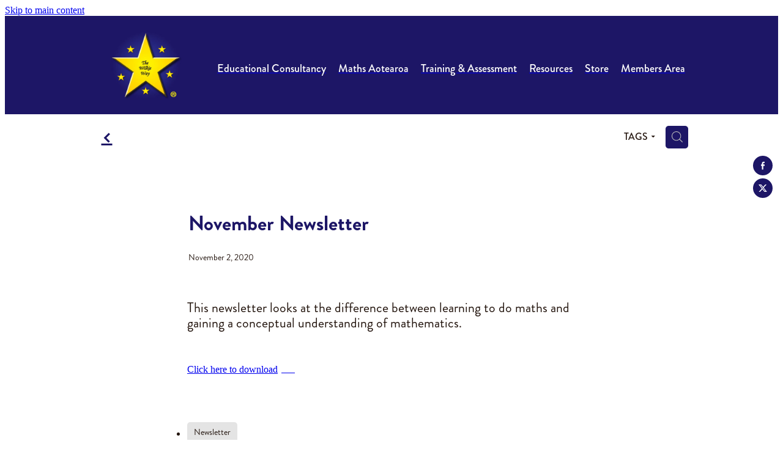

--- FILE ---
content_type: text/css
request_url: https://www.wilkieway.co.nz/site_files/23949/assets/blog/blog.css?v=20260129080017
body_size: 2410
content:
#main_body .stack.nsdc6-shp1z .block .rs-form-builder--basic{font-family:yvxn;font-weight:700;font-style:normal}#main_body .stack.nsdc6-shp1z .block .error-label{font-family:yvxn;font-weight:700;font-style:normal}#main_body .stack.nsdc6-shp1z .block .rs-form-builder_row label{font-family:yvxn;font-weight:700;font-style:normal}#main_body .stack.nsdc6-shp1z .block .form-builder-container .choices__item{font-family:yvxn;font-weight:700;font-style:normal}#main_body .stack.nsdc6-shp1z .block .form-builder-container .choices__list{font-family:yvxn;font-weight:700;font-style:normal}#main_body .stack.nsdc6-shp1z .block .rs-form__file-upload{--font-family:yvxn;--font-weight:700;--font-style:normal}.stack.nsdc6-shp1z{background:#1d1666}#main_body .stack.nsdc6-shp1z .accordion-block .accordion-block__item-icon--.p-font:not(.picture-subtitle) svg{width:1.125rem;height:1.125rem}#main_body .stack.nsdc6-shp1z .block .p-font:not(.picture-subtitle){font-size:1.125rem;font-family:yvxn;font-weight:700;font-style:normal}#main_body .stack.nsdc6-shp1z .text_block .text_block_text a{color:#dbdbdb}#main_body .stack.nsdc6-shp1z .text_block .text_block_text a:visited{color:#dbdbdb}#main_body .stack.nsdc6-shp1z .accordion-block .accordion-block__item-content a{color:#dbdbdb}#main_body .stack.nsdc6-shp1z .accordion-block .accordion-block__item-content a:visited{color:#dbdbdb}#main_body .stack.nsdc6-shp1z .text-link-colour{color:#dbdbdb}#main_body .stack.nsdc6-shp1z .text-link-colour svg{fill:#dbdbdb}#main_body .stack.nsdc6-shp1z{--accessibility-outline-color:#dbdbdb}._5d5af514{--grid-size:24}._1100af70--a5fdda4a{--fluid-width:24}._4993ced5--a5fdda4a{flex:0 1 calc(100%/(var(--grid-size,24)/var(--fluid-width,8)))}#content .stack_area{padding-bottom:0}.nsdc6-shp1z{--stack-design-padding-top:.875rem;--stack-design-padding-bottom:.875rem;padding-top:var(--stack-design-padding-top,0);padding-bottom:var(--stack-design-padding-bottom,0);--stack-design-column-gap:0;--stack-design-padding-left:0;--stack-design-padding-right:0}.nsdc6-shp1z .column{padding-top:1.4496vw;padding-bottom:1.4496vw;padding-left:0;padding-right:0}.nsdc6-shp1z .column-container{gap:var(--stack-design-column-gap,0)}.nsdc6-shp1z .stack-inner{padding-left:var(--stack-design-padding-left,0);padding-right:var(--stack-design-padding-right,0)}@media screen and (max-width:740px){.stack.nsdc6-shp1z .column{padding-top:5px;padding-bottom:5px;padding-left:0;padding-right:0}.stack.nsdc6-shp1z{margin-top:0;margin-bottom:0;--stack-design-mobile-padding-top:.875rem;--stack-design-mobile-padding-bottom:.875rem;padding-top:var(--stack-design-mobile-padding-top,0);padding-bottom:var(--stack-design-mobile-padding-bottom,0);--stack-design-mobile-padding-left:0;--stack-design-mobile-padding-right:0}.stack.nsdc6-shp1z .column-container{gap:0}.stack.nsdc6-shp1z .stack-inner{padding-left:var(--stack-design-mobile-padding-left,0);padding-right:var(--stack-design-mobile-padding-right,0)}}._7720d2f9:not(:focus-visible){position:absolute;left:-1px;top:auto;width:1px;height:1px;overflow:hidden;padding:0;clip:rect(1px,1px,1px,1px);clip-path:inset(50%);margin:-1px}body.auth ._7720d2f9:focus-visible{top:3.625rem}._7720d2f9:focus-visible{position:absolute;width:auto;height:auto;z-index:2000;left:.5rem;top:.5rem;clip:unset;clip-path:unset;font-size:1rem;padding:.75rem 1.25rem}._254b5c18:focus-visible{background-color:#244fb6;color:#fff;border-radius:.25rem}._254b5c18:hover{background-color:#1c3f91}@layer rs-base{._925853a1--854e4a31{--button-group-background-color:#333;--button-group-text-color:#fff;--button-group-border-size:1px;--button-group-border-radius:21.875rem;--button-group-border-color:#333;--button-group-font-weight:700;--button-group-font-family:yvxn;--button-group-font-style:normal;--button-group-hover-background-color:#333;--button-group-hover-text-color:#fff;--button-group-hover-border-color:#333;--button-group-font-size:1rem;--button-group-mobile-font-size:1rem;--button-group-letter-spacing:0em;--button-group-line-height:1.2;--button-group-text-transform:none;--button-group-padding:1rem 1.5em;--button-group-centered-text:center;--button-group-display:inline-flex;--button-group-width:auto;--button-group-min-width:4.375rem;--button-group-max-width:unset}}@layer rs-variants{._7c78bdb9--854e4a31 ._925853a1{--button-group-font-size:1rem;--button-group-mobile-font-size:1rem;--button-group-letter-spacing:0em;--button-group-line-height:1.2;--button-group-text-transform:none;--button-group-border-radius:21.875rem;--button-group-padding:1rem 1.5em;--button-group-display:inline-flex;--button-group-width:auto;--button-group-min-width:4.375rem;--button-group-max-width:unset}}@layer rs-base{._925853a1--51f7759a{--button-group-background-color:rgba(0,0,0,0);--button-group-text-color:#182773;--button-group-border-size:.125rem;--button-group-border-radius:.5rem;--button-group-border-color:#182773;--button-group-font-weight:700;--button-group-font-family:yvxn;--button-group-font-style:normal;--button-group-hover-background-color:#182773;--button-group-hover-text-color:#bbb;--button-group-hover-border-color:#182773;--button-group-font-size:1rem;--button-group-mobile-font-size:1rem;--button-group-letter-spacing:0em;--button-group-line-height:1.5;--button-group-text-transform:none;--button-group-padding:1rem 1.5em;--button-group-centered-text:center;--button-group-display:inline-flex;--button-group-width:auto;--button-group-min-width:4.375rem;--button-group-max-width:unset}}@layer rs-variants{._7c78bdb9--51f7759a ._925853a1{--button-group-font-size:1rem;--button-group-mobile-font-size:1rem;--button-group-letter-spacing:0em;--button-group-line-height:1.5;--button-group-text-transform:none;--button-group-border-radius:.5rem;--button-group-padding:1rem 1.5em;--button-group-display:inline-flex;--button-group-width:auto;--button-group-min-width:4.375rem;--button-group-max-width:unset}}@layer rs-base{._925853a1--f36fb211{--button-group-background-color:#fff;--button-group-text-color:#303030;--button-group-border-size:0px;--button-group-border-radius:.25rem;--button-group-border-color:#fff;--button-group-font-weight:700;--button-group-font-family:yvxn;--button-group-font-style:normal;--button-group-hover-background-color:#e1e1e1;--button-group-hover-text-color:#303030;--button-group-hover-border-color:#e1e1e1;--button-group-font-size:1rem;--button-group-mobile-font-size:1rem;--button-group-letter-spacing:0em;--button-group-line-height:1.5;--button-group-text-transform:none;--button-group-padding:1rem 1.5em;--button-group-centered-text:center;--button-group-display:inline-flex;--button-group-width:auto;--button-group-min-width:4.375rem;--button-group-max-width:unset}}@layer rs-variants{._7c78bdb9--f36fb211 ._925853a1{--button-group-font-size:1rem;--button-group-mobile-font-size:1rem;--button-group-letter-spacing:0em;--button-group-line-height:1.5;--button-group-text-transform:none;--button-group-border-radius:.25rem;--button-group-padding:1rem 1.5em;--button-group-display:inline-flex;--button-group-width:auto;--button-group-min-width:4.375rem;--button-group-max-width:unset}}@layer rs-base{._925853a1--37813693{--button-group-background-color:#fff;--button-group-text-color:#1d1666;--button-group-border-size:0px;--button-group-border-radius:.25rem;--button-group-border-color:#fff;--button-group-font-weight:700;--button-group-font-family:yvxn;--button-group-font-style:normal;--button-group-hover-background-color:#e1e1e1;--button-group-hover-text-color:#1d1666;--button-group-hover-border-color:#e1e1e1;--button-group-font-size:1rem;--button-group-mobile-font-size:1rem;--button-group-letter-spacing:0em;--button-group-line-height:1.5;--button-group-text-transform:none;--button-group-padding:1rem 1.5em;--button-group-centered-text:center;--button-group-display:inline-flex;--button-group-width:auto;--button-group-min-width:4.375rem;--button-group-max-width:unset}}@layer rs-variants{._7c78bdb9--37813693 ._925853a1{--button-group-font-size:1rem;--button-group-mobile-font-size:1rem;--button-group-letter-spacing:0em;--button-group-line-height:1.5;--button-group-text-transform:none;--button-group-border-radius:.25rem;--button-group-padding:1rem 1.5em;--button-group-display:inline-flex;--button-group-width:auto;--button-group-min-width:4.375rem;--button-group-max-width:unset}}@layer rs-base{._925853a1--344ad784{--button-group-background-color:#fff;--button-group-text-color:#d12e2e;--button-group-border-size:0px;--button-group-border-radius:.25rem;--button-group-border-color:#fff;--button-group-font-weight:700;--button-group-font-family:yvxn;--button-group-font-style:normal;--button-group-hover-background-color:#e1e1e1;--button-group-hover-text-color:#d12e2e;--button-group-hover-border-color:#e1e1e1;--button-group-font-size:1rem;--button-group-mobile-font-size:1rem;--button-group-letter-spacing:0em;--button-group-line-height:1.5;--button-group-text-transform:none;--button-group-padding:1rem 1.5em;--button-group-centered-text:center;--button-group-display:inline-flex;--button-group-width:auto;--button-group-min-width:4.375rem;--button-group-max-width:unset}}@layer rs-variants{._7c78bdb9--344ad784 ._925853a1{--button-group-font-size:1rem;--button-group-mobile-font-size:1rem;--button-group-letter-spacing:0em;--button-group-line-height:1.5;--button-group-text-transform:none;--button-group-border-radius:.25rem;--button-group-padding:1rem 1.5em;--button-group-display:inline-flex;--button-group-width:auto;--button-group-min-width:4.375rem;--button-group-max-width:unset}}@layer rs-base{._925853a1--ef96d1e9{--button-group-background-color:#fff;--button-group-text-color:#2dce58;--button-group-border-size:0px;--button-group-border-radius:.25rem;--button-group-border-color:#fff;--button-group-font-weight:700;--button-group-font-family:yvxn;--button-group-font-style:normal;--button-group-hover-background-color:#e1e1e1;--button-group-hover-text-color:#2dce58;--button-group-hover-border-color:#e1e1e1;--button-group-font-size:1rem;--button-group-mobile-font-size:1rem;--button-group-letter-spacing:0em;--button-group-line-height:1.5;--button-group-text-transform:none;--button-group-padding:1rem 1.5em;--button-group-centered-text:center;--button-group-display:inline-flex;--button-group-width:auto;--button-group-min-width:4.375rem;--button-group-max-width:unset}}@layer rs-variants{._7c78bdb9--ef96d1e9 ._925853a1{--button-group-font-size:1rem;--button-group-mobile-font-size:1rem;--button-group-letter-spacing:0em;--button-group-line-height:1.5;--button-group-text-transform:none;--button-group-border-radius:.25rem;--button-group-padding:1rem 1.5em;--button-group-display:inline-flex;--button-group-width:auto;--button-group-min-width:4.375rem;--button-group-max-width:unset}}@layer rs-base{._925853a1--f312b6bf{--button-group-background-color:rgba(0,0,0,0);--button-group-text-color:#2dce58;--button-group-border-size:.125rem;--button-group-border-radius:.5rem;--button-group-border-color:#2dce58;--button-group-font-weight:700;--button-group-font-family:yvxn;--button-group-font-style:normal;--button-group-hover-background-color:#2dce58;--button-group-hover-text-color:#bbb;--button-group-hover-border-color:#2dce58;--button-group-font-size:1rem;--button-group-mobile-font-size:1rem;--button-group-letter-spacing:0em;--button-group-line-height:1.5;--button-group-text-transform:none;--button-group-padding:1rem 1.5em;--button-group-centered-text:center;--button-group-display:inline-flex;--button-group-width:auto;--button-group-min-width:4.375rem;--button-group-max-width:unset}}@layer rs-variants{._7c78bdb9--f312b6bf ._925853a1{--button-group-font-size:1rem;--button-group-mobile-font-size:1rem;--button-group-letter-spacing:0em;--button-group-line-height:1.5;--button-group-text-transform:none;--button-group-border-radius:.5rem;--button-group-padding:1rem 1.5em;--button-group-display:inline-flex;--button-group-width:auto;--button-group-min-width:4.375rem;--button-group-max-width:unset}}@layer rs-base{._925853a1--931c4c14{--button-group-background-color:#182773;--button-group-text-color:#f0f0f0;--button-group-border-size:0px;--button-group-border-radius:.5rem;--button-group-border-color:#141414;--button-group-font-weight:700;--button-group-font-family:yvxn;--button-group-font-style:normal;--button-group-hover-background-color:#000955;--button-group-hover-text-color:#f0f0f0;--button-group-hover-border-color:#000;--button-group-font-size:1.25rem;--button-group-mobile-font-size:1rem;--button-group-letter-spacing:0em;--button-group-line-height:1.5;--button-group-text-transform:none;--button-group-padding:1rem 1.5em;--button-group-centered-text:center;--button-group-display:inline-flex;--button-group-width:auto;--button-group-min-width:4.375rem;--button-group-max-width:unset}}@layer rs-variants{._7c78bdb9--931c4c14 ._925853a1{--button-group-font-size:1.25rem;--button-group-mobile-font-size:1rem;--button-group-letter-spacing:0em;--button-group-line-height:1.5;--button-group-text-transform:none;--button-group-border-radius:.5rem;--button-group-padding:1rem 1.5em;--button-group-display:inline-flex;--button-group-width:auto;--button-group-min-width:4.375rem;--button-group-max-width:unset}}@layer rs-base{._925853a1--3942dfc6{--button-group-background-color:rgba(0,0,0,0);--button-group-text-color:#182773;--button-group-border-size:.125rem;--button-group-border-radius:.5rem;--button-group-border-color:#182773;--button-group-font-weight:500;--button-group-font-family:yvxn;--button-group-font-style:normal;--button-group-hover-background-color:#000;--button-group-hover-text-color:#1d1666;--button-group-hover-border-color:#000;--button-group-font-size:1.125rem;--button-group-mobile-font-size:1rem;--button-group-letter-spacing:0em;--button-group-line-height:1;--button-group-text-transform:none;--button-group-padding:.7em .95em;--button-group-centered-text:center;--button-group-display:inline-flex;--button-group-width:auto;--button-group-min-width:4.375rem;--button-group-max-width:unset}}@layer rs-variants{._7c78bdb9--3942dfc6 ._925853a1{--button-group-font-size:1.125rem;--button-group-mobile-font-size:1rem;--button-group-letter-spacing:0em;--button-group-line-height:1;--button-group-text-transform:none;--button-group-border-radius:.5rem;--button-group-padding:.7em .95em;--button-group-display:inline-flex;--button-group-width:auto;--button-group-min-width:4.375rem;--button-group-max-width:unset}}@layer rs-base{._925853a1--76848364{--button-group-background-color:#182773;--button-group-text-color:#fff;--button-group-border-size:.125rem;--button-group-border-radius:.5rem;--button-group-border-color:#182773;--button-group-font-weight:700;--button-group-font-family:yvxn;--button-group-font-style:normal;--button-group-hover-background-color:#000955;--button-group-hover-text-color:#fff;--button-group-hover-border-color:#000955;--button-group-font-size:1rem;--button-group-mobile-font-size:1rem;--button-group-letter-spacing:0em;--button-group-line-height:1.5;--button-group-text-transform:none;--button-group-padding:1rem 1.5em;--button-group-centered-text:center;--button-group-display:inline-flex;--button-group-width:auto;--button-group-min-width:4.375rem;--button-group-max-width:unset}}@layer rs-variants{._7c78bdb9--76848364 ._925853a1{--button-group-font-size:1rem;--button-group-mobile-font-size:1rem;--button-group-letter-spacing:0em;--button-group-line-height:1.5;--button-group-text-transform:none;--button-group-border-radius:.5rem;--button-group-padding:1rem 1.5em;--button-group-display:inline-flex;--button-group-width:auto;--button-group-min-width:4.375rem;--button-group-max-width:unset}}@layer rs-base{._925853a1--6d7c14ad{--button-group-background-color:rgba(0,0,0,0);--button-group-text-color:#182773;--button-group-border-size:.125rem;--button-group-border-radius:.5rem;--button-group-border-color:#182773;--button-group-font-weight:700;--button-group-font-family:yvxn;--button-group-font-style:normal;--button-group-hover-background-color:transparent;--button-group-hover-text-color:#000955;--button-group-hover-border-color:#000955;--button-group-font-size:1rem;--button-group-mobile-font-size:1rem;--button-group-letter-spacing:0em;--button-group-line-height:1.5;--button-group-text-transform:none;--button-group-padding:1rem 1.5em;--button-group-centered-text:center;--button-group-display:inline-flex;--button-group-width:auto;--button-group-min-width:4.375rem;--button-group-max-width:unset}}@layer rs-variants{._7c78bdb9--6d7c14ad ._925853a1{--button-group-font-size:1rem;--button-group-mobile-font-size:1rem;--button-group-letter-spacing:0em;--button-group-line-height:1.5;--button-group-text-transform:none;--button-group-border-radius:.5rem;--button-group-padding:1rem 1.5em;--button-group-display:inline-flex;--button-group-width:auto;--button-group-min-width:4.375rem;--button-group-max-width:unset}}@layer rs-base{._925853a1:hover{background-color:var(--button-group-hover-background-color);color:var(--button-group-hover-text-color);box-shadow:inset 0 0 0 var(--button-group-border-size) var(--button-group-hover-border-color)}._925853a1{box-sizing:border-box;border:none;outline:none;cursor:pointer;align-items:center;font-smoothing:antialiased;-webkit-font-smoothing:antialiased;justify-content:var(--button-group-centered-text);text-align:var(--button-group-centered-text);background-color:var(--button-group-background-color);color:var(--button-group-text-color);box-shadow:inset 0 0 0 var(--button-group-border-size) var(--button-group-border-color);border-radius:var(--button-group-border-radius);padding:var(--button-group-padding);font-family:var(--button-group-font-family);font-weight:var(--button-group-font-weight);font-style:var(--button-group-font-style);font-size:var(--button-group-font-size);text-transform:var(--button-group-text-transform);letter-spacing:var(--button-group-letter-spacing);transition:background-color .15s ease-out,color .15s ease-out,border-color .15s ease-out;line-height:var(--button-group-line-height);display:var(--button-group-display);width:var(--button-group-width);max-width:var(--button-group-max-width);min-width:var(--button-group-min-width);word-wrap:break-word;min-height:calc(var(--button-group-font-size)*var(--button-group-line-height))}@media (max-width:41.6875rem){._925853a1{font-size:var(--button-group-mobile-font-size)}}}._f1dcfe40{display:flex;flex-wrap:wrap;gap:.5rem;align-items:center;align-self:stretch}._4b0152f0{display:inline-block;width:auto;max-width:none;min-width:4.375rem;text-align:center;white-space:nowrap;text-decoration:none}._766d9222{justify-content:start}._3d1a6c78{justify-content:center}._774d5a3c{justify-content:end}._a6990dac{display:inline-flex;align-items:center;justify-content:space-between;gap:.5rem}._a6990dac:hover ._611ce439{background-color:var(--button-group-hover-text-color)}._a6990dac:hover ._611ce439 svg{fill:var(--button-group-hover-background-color)}._611ce439{border-radius:var(--button-group-border-radius);background-color:var(--button-group-text-color);padding:.125rem .375rem;transition:background .25s linear;display:inline-flex;align-items:center;line-height:1rem;gap:.25rem}._611ce439 svg{height:8PX;fill:var(--button-group-background-color)}._a6990dac:hover ._6e81833f{color:var(--button-group-hover-background-color)}._6e81833f{font-family:arial;text-transform:uppercase;font-size:.6875rem;font-weight:700;color:var(--button-group-background-color);position:relative;transition:background .25s linear;letter-spacing:initial}._2c8f55ae{display:inline-flex;transition:background .25s linear}._a6990dac:hover ._ab36743f svg{fill:var(--content-background-color)}._ab36743f svg{fill:var(--content-background-color)}._a6990dac:hover ._e43b9f01{color:var(--content-background-color)}._e43b9f01{color:var(--content-background-color)}._9cefdf70 ._ce3b2903{width:auto}._9cefdf70 ._611ce439{display:none}._252144ef{padding:1.25rem;overflow:hidden;box-sizing:border-box;width:75%;position:absolute;z-index:2;left:50%;transform:translateX(-50%);top:10%;pointer-events:none;opacity:0;background-color:var(--button-group-background-color);font-smoothing:antialiased;-webkit-font-smoothing:antialiased}._8dce7e5f{position:absolute;top:0;left:0;width:100%;height:100%;z-index:1;opacity:0;pointer-events:none}._2c899cee{pointer-events:auto}._9df0276b{font-size:1.125rem;line-height:1.2em;padding-left:2.1875rem;word-wrap:break-word}._9df0276b svg{width:1.5rem;height:1.1875rem;position:absolute;top:50%;transform:translateY(-50%);translate:-2.5rem 0;fill:var(--button-group-text-color)}